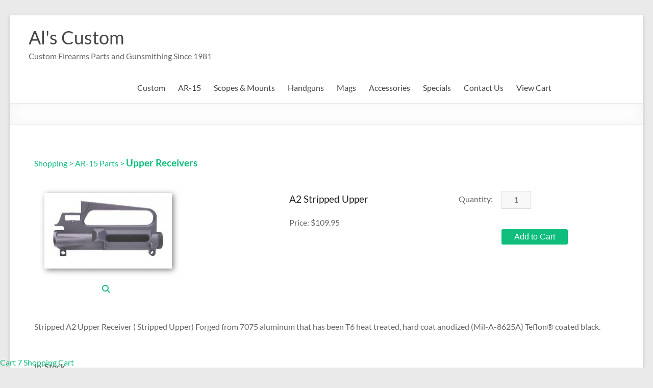

--- FILE ---
content_type: text/html; charset=utf-8
request_url: https://www.alscustom.com/item/A2-Stripped-Upper-50353
body_size: 53235
content:
<!DOCTYPE html>
<!--[if IE 7]>
<html class="ie ie7" lang="en-US">
<![endif]-->
<!--[if IE 8]>
<html class="ie ie8" lang="en-US">
<![endif]-->
<!--[if !(IE 7) & !(IE 8)]><!-->
<html lang="en-US">
<!--<![endif]-->

<head><link rel="stylesheet" href="css/styles.css" type="text/css" />
<meta http-equiv="Content-Type" content="text/html; charset=utf-8"/>
	<meta charset="UTF-8" />
	<meta name="viewport" content="width=device-width, initial-scale=1">
	<link rel="profile" href="http://gmpg.org/xfn/11" />
	<meta name='robots' content='index, follow, max-image-preview:large, max-snippet:-1, max-video-preview:-1' />

	<!-- This site is optimized with the Yoast SEO plugin v26.7 - https://yoast.com/wordpress/plugins/seo/ -->
	<title>A2 Stripped Upper , Al&#039;s Custom Shop - Al&#039;s Custom</title>

<link rel="stylesheet" href="https://cdnjs.cloudflare.com/ajax/libs/font-awesome/4.7.0/css/font-awesome.min.css"> 
<meta property="og:image" content="https://www.alscustom.com/shop/images/49834.jpg" />
<meta name="twitter:image" content="https://www.alscustom.com/shop/images/49834.jpg" />
<meta property="og:site_name" content="Al's Custom Inc." />
<meta property="og:price:currency" content="USD" />
<meta property="og:price:standard_amount" content="0.00" />
<meta property="og:price:amount" content="109.95" />
<meta property="og:availability" content="instock" />  
<style type="text/css">.clsThumbs{ padding-right:2px;}.td_popup_image_close{background: black;color: white;}#MainTable-cart7 td, #table-heading-cart7 td, #MainTable td, #start-header-table-cart7 td, .tblcategoriesmenu td {border:0px} #content {padding:0px !important}</style>   
<meta name="viewport" content="width=device-width, initial-scale=1"><style>#id-ddCats{width: 200px;}</style>
<style>.item_dropdown_options{width: 9.5em;}</style> <style>
				.large-image-popup{max-width:none!important;vertical-align:top!important}@media screen and (max-width:799px){.imagecontainerTds{float:left}}.minus{min-height:16px;box-sizing: content-box !important; border-radius: 20px !important;width:34px;height:21px;padding:4px 12px 7px 8px;display:inline-block;vertical-align:middle;text-align:left;margin-right:-40px;cursor:pointer}.plus{min-height:16px;box-sizing: content-box !important;border-radius: 20px !important;border-top-left-radius:0px !important; border-bottom-left-radius: 0px !important;height:21px;padding:4px 6px 7px 6px;display:inline-block;vertical-align:middle;text-align:right;margin-left:-7px;cursor:pointer}#cart7-item-quantity{text-align:center;border:1px solid #ddd;border-radius:0;display:inline-block;vertical-align:middle;min-height:24px;}
				</style>
				<script>function increaseValue(){var e=parseInt(document.getElementById('cart7-item-quantity').value,10);e=isNaN(e)?0:e,e++,document.getElementById('cart7-item-quantity').value=e}function decreaseValue(){var e=parseInt(document.getElementById('cart7-item-quantity').value,10);(e=isNaN(e)?0:e)<1&&(e=1),e--,document.getElementById('cart7-item-quantity').value=e}</script> 
	<link rel="canonical" href="https://www.alscustom.com/item/A2-Stripped-Upper-50353" />
	<meta property="og:locale" content="en_US" />
	<meta property="og:type" content="article" />
	<meta property="og:title" content="A2 Stripped Upper , Al&#039;s Custom Shop - Al&#039;s Custom" />
	<meta property="og:description" content="Stripped A2 Upper Receiver ( Stripped Upper) Forged from 7075 aluminum that has been T6 heat treated, hard coat anodized (Mil A 8625A) Teflon&reg; " />
	<meta property="og:url" content="https://www.alscustom.com/item/A2-Stripped-Upper-50353" />
	<meta property="og:site_name" content="Al&#039;s Custom" />
	<meta property="article:modified_time" content="2024-03-20T03:06:43+00:00" />
	<meta name="twitter:card" content="summary_large_image" />
	<meta name="twitter:label1" content="Est. reading time" />
	<meta name="twitter:data1" content="1 minute" />
	<script type="application/ld+json" class="yoast-schema-graph">{"@context":"https://schema.org","@graph":[{"@type":"WebPage","@id":"https://www.alscustom.com/als-custom-shop/","url":"https://www.alscustom.com/als-custom-shop/","name":"Al's Custom Shop - Al&#039;s Custom","isPartOf":{"@id":"https://www.alscustom.com/#website"},"datePublished":"2020-07-17T23:43:41+00:00","dateModified":"2024-03-20T03:06:43+00:00","breadcrumb":{"@id":"https://www.alscustom.com/als-custom-shop/#breadcrumb"},"inLanguage":"en-US","potentialAction":[{"@type":"ReadAction","target":["https://www.alscustom.com/als-custom-shop/"]}]},{"@type":"BreadcrumbList","@id":"https://www.alscustom.com/als-custom-shop/#breadcrumb","itemListElement":[{"@type":"ListItem","position":1,"name":"Home","item":"https://www.alscustom.com/"},{"@type":"ListItem","position":2,"name":"Al&#8217;s Custom Shop"}]},{"@type":"WebSite","@id":"https://www.alscustom.com/#website","url":"https://www.alscustom.com/","name":"Al&#039;s Custom","description":"Custom Firearms Parts and Gunsmithing Since 1981","potentialAction":[{"@type":"SearchAction","target":{"@type":"EntryPoint","urlTemplate":"https://www.alscustom.com/?s={search_term_string}"},"query-input":{"@type":"PropertyValueSpecification","valueRequired":true,"valueName":"search_term_string"}}],"inLanguage":"en-US"}]}</script>
	<!-- / Yoast SEO plugin. -->


<link rel="alternate" type="application/rss+xml" title="Al&#039;s Custom &raquo; Feed" href="https://www.alscustom.com/feed/" />
<link rel="alternate" type="application/rss+xml" title="Al&#039;s Custom &raquo; Comments Feed" href="https://www.alscustom.com/comments/feed/" />
<link rel="alternate" title="oEmbed (JSON)" type="application/json+oembed" href="https://www.alscustom.com/wp-json/oembed/1.0/embed?url=https%3A%2F%2Fwww.alscustom.com%2Fals-custom-shop%2F" />
<link rel="alternate" title="oEmbed (XML)" type="text/xml+oembed" href="https://www.alscustom.com/wp-json/oembed/1.0/embed?url=https%3A%2F%2Fwww.alscustom.com%2Fals-custom-shop%2F&#038;format=xml" />
<style id='wp-img-auto-sizes-contain-inline-css' type='text/css'>
img:is([sizes=auto i],[sizes^="auto," i]){contain-intrinsic-size:3000px 1500px}
/*# sourceURL=wp-img-auto-sizes-contain-inline-css */
</style>
<style id='wp-emoji-styles-inline-css' type='text/css'>

	img.wp-smiley, img.emoji {
		display: inline !important;
		border: none !important;
		box-shadow: none !important;
		height: 1em !important;
		width: 1em !important;
		margin: 0 0.07em !important;
		vertical-align: -0.1em !important;
		background: none !important;
		padding: 0 !important;
	}
/*# sourceURL=wp-emoji-styles-inline-css */
</style>
<style id='wp-block-library-inline-css' type='text/css'>
:root{--wp-block-synced-color:#7a00df;--wp-block-synced-color--rgb:122,0,223;--wp-bound-block-color:var(--wp-block-synced-color);--wp-editor-canvas-background:#ddd;--wp-admin-theme-color:#007cba;--wp-admin-theme-color--rgb:0,124,186;--wp-admin-theme-color-darker-10:#006ba1;--wp-admin-theme-color-darker-10--rgb:0,107,160.5;--wp-admin-theme-color-darker-20:#005a87;--wp-admin-theme-color-darker-20--rgb:0,90,135;--wp-admin-border-width-focus:2px}@media (min-resolution:192dpi){:root{--wp-admin-border-width-focus:1.5px}}.wp-element-button{cursor:pointer}:root .has-very-light-gray-background-color{background-color:#eee}:root .has-very-dark-gray-background-color{background-color:#313131}:root .has-very-light-gray-color{color:#eee}:root .has-very-dark-gray-color{color:#313131}:root .has-vivid-green-cyan-to-vivid-cyan-blue-gradient-background{background:linear-gradient(135deg,#00d084,#0693e3)}:root .has-purple-crush-gradient-background{background:linear-gradient(135deg,#34e2e4,#4721fb 50%,#ab1dfe)}:root .has-hazy-dawn-gradient-background{background:linear-gradient(135deg,#faaca8,#dad0ec)}:root .has-subdued-olive-gradient-background{background:linear-gradient(135deg,#fafae1,#67a671)}:root .has-atomic-cream-gradient-background{background:linear-gradient(135deg,#fdd79a,#004a59)}:root .has-nightshade-gradient-background{background:linear-gradient(135deg,#330968,#31cdcf)}:root .has-midnight-gradient-background{background:linear-gradient(135deg,#020381,#2874fc)}:root{--wp--preset--font-size--normal:16px;--wp--preset--font-size--huge:42px}.has-regular-font-size{font-size:1em}.has-larger-font-size{font-size:2.625em}.has-normal-font-size{font-size:var(--wp--preset--font-size--normal)}.has-huge-font-size{font-size:var(--wp--preset--font-size--huge)}.has-text-align-center{text-align:center}.has-text-align-left{text-align:left}.has-text-align-right{text-align:right}.has-fit-text{white-space:nowrap!important}#end-resizable-editor-section{display:none}.aligncenter{clear:both}.items-justified-left{justify-content:flex-start}.items-justified-center{justify-content:center}.items-justified-right{justify-content:flex-end}.items-justified-space-between{justify-content:space-between}.screen-reader-text{border:0;clip-path:inset(50%);height:1px;margin:-1px;overflow:hidden;padding:0;position:absolute;width:1px;word-wrap:normal!important}.screen-reader-text:focus{background-color:#ddd;clip-path:none;color:#444;display:block;font-size:1em;height:auto;left:5px;line-height:normal;padding:15px 23px 14px;text-decoration:none;top:5px;width:auto;z-index:100000}html :where(.has-border-color){border-style:solid}html :where([style*=border-top-color]){border-top-style:solid}html :where([style*=border-right-color]){border-right-style:solid}html :where([style*=border-bottom-color]){border-bottom-style:solid}html :where([style*=border-left-color]){border-left-style:solid}html :where([style*=border-width]){border-style:solid}html :where([style*=border-top-width]){border-top-style:solid}html :where([style*=border-right-width]){border-right-style:solid}html :where([style*=border-bottom-width]){border-bottom-style:solid}html :where([style*=border-left-width]){border-left-style:solid}html :where(img[class*=wp-image-]){height:auto;max-width:100%}:where(figure){margin:0 0 1em}html :where(.is-position-sticky){--wp-admin--admin-bar--position-offset:var(--wp-admin--admin-bar--height,0px)}@media screen and (max-width:600px){html :where(.is-position-sticky){--wp-admin--admin-bar--position-offset:0px}}

/*# sourceURL=wp-block-library-inline-css */
</style><style id='global-styles-inline-css' type='text/css'>
:root{--wp--preset--aspect-ratio--square: 1;--wp--preset--aspect-ratio--4-3: 4/3;--wp--preset--aspect-ratio--3-4: 3/4;--wp--preset--aspect-ratio--3-2: 3/2;--wp--preset--aspect-ratio--2-3: 2/3;--wp--preset--aspect-ratio--16-9: 16/9;--wp--preset--aspect-ratio--9-16: 9/16;--wp--preset--color--black: #000000;--wp--preset--color--cyan-bluish-gray: #abb8c3;--wp--preset--color--white: #ffffff;--wp--preset--color--pale-pink: #f78da7;--wp--preset--color--vivid-red: #cf2e2e;--wp--preset--color--luminous-vivid-orange: #ff6900;--wp--preset--color--luminous-vivid-amber: #fcb900;--wp--preset--color--light-green-cyan: #7bdcb5;--wp--preset--color--vivid-green-cyan: #00d084;--wp--preset--color--pale-cyan-blue: #8ed1fc;--wp--preset--color--vivid-cyan-blue: #0693e3;--wp--preset--color--vivid-purple: #9b51e0;--wp--preset--gradient--vivid-cyan-blue-to-vivid-purple: linear-gradient(135deg,rgb(6,147,227) 0%,rgb(155,81,224) 100%);--wp--preset--gradient--light-green-cyan-to-vivid-green-cyan: linear-gradient(135deg,rgb(122,220,180) 0%,rgb(0,208,130) 100%);--wp--preset--gradient--luminous-vivid-amber-to-luminous-vivid-orange: linear-gradient(135deg,rgb(252,185,0) 0%,rgb(255,105,0) 100%);--wp--preset--gradient--luminous-vivid-orange-to-vivid-red: linear-gradient(135deg,rgb(255,105,0) 0%,rgb(207,46,46) 100%);--wp--preset--gradient--very-light-gray-to-cyan-bluish-gray: linear-gradient(135deg,rgb(238,238,238) 0%,rgb(169,184,195) 100%);--wp--preset--gradient--cool-to-warm-spectrum: linear-gradient(135deg,rgb(74,234,220) 0%,rgb(151,120,209) 20%,rgb(207,42,186) 40%,rgb(238,44,130) 60%,rgb(251,105,98) 80%,rgb(254,248,76) 100%);--wp--preset--gradient--blush-light-purple: linear-gradient(135deg,rgb(255,206,236) 0%,rgb(152,150,240) 100%);--wp--preset--gradient--blush-bordeaux: linear-gradient(135deg,rgb(254,205,165) 0%,rgb(254,45,45) 50%,rgb(107,0,62) 100%);--wp--preset--gradient--luminous-dusk: linear-gradient(135deg,rgb(255,203,112) 0%,rgb(199,81,192) 50%,rgb(65,88,208) 100%);--wp--preset--gradient--pale-ocean: linear-gradient(135deg,rgb(255,245,203) 0%,rgb(182,227,212) 50%,rgb(51,167,181) 100%);--wp--preset--gradient--electric-grass: linear-gradient(135deg,rgb(202,248,128) 0%,rgb(113,206,126) 100%);--wp--preset--gradient--midnight: linear-gradient(135deg,rgb(2,3,129) 0%,rgb(40,116,252) 100%);--wp--preset--font-size--small: 13px;--wp--preset--font-size--medium: 20px;--wp--preset--font-size--large: 36px;--wp--preset--font-size--x-large: 42px;--wp--preset--spacing--20: 0.44rem;--wp--preset--spacing--30: 0.67rem;--wp--preset--spacing--40: 1rem;--wp--preset--spacing--50: 1.5rem;--wp--preset--spacing--60: 2.25rem;--wp--preset--spacing--70: 3.38rem;--wp--preset--spacing--80: 5.06rem;--wp--preset--shadow--natural: 6px 6px 9px rgba(0, 0, 0, 0.2);--wp--preset--shadow--deep: 12px 12px 50px rgba(0, 0, 0, 0.4);--wp--preset--shadow--sharp: 6px 6px 0px rgba(0, 0, 0, 0.2);--wp--preset--shadow--outlined: 6px 6px 0px -3px rgb(255, 255, 255), 6px 6px rgb(0, 0, 0);--wp--preset--shadow--crisp: 6px 6px 0px rgb(0, 0, 0);}:root { --wp--style--global--content-size: 760px;--wp--style--global--wide-size: 1160px; }:where(body) { margin: 0; }.wp-site-blocks > .alignleft { float: left; margin-right: 2em; }.wp-site-blocks > .alignright { float: right; margin-left: 2em; }.wp-site-blocks > .aligncenter { justify-content: center; margin-left: auto; margin-right: auto; }:where(.wp-site-blocks) > * { margin-block-start: 24px; margin-block-end: 0; }:where(.wp-site-blocks) > :first-child { margin-block-start: 0; }:where(.wp-site-blocks) > :last-child { margin-block-end: 0; }:root { --wp--style--block-gap: 24px; }:root :where(.is-layout-flow) > :first-child{margin-block-start: 0;}:root :where(.is-layout-flow) > :last-child{margin-block-end: 0;}:root :where(.is-layout-flow) > *{margin-block-start: 24px;margin-block-end: 0;}:root :where(.is-layout-constrained) > :first-child{margin-block-start: 0;}:root :where(.is-layout-constrained) > :last-child{margin-block-end: 0;}:root :where(.is-layout-constrained) > *{margin-block-start: 24px;margin-block-end: 0;}:root :where(.is-layout-flex){gap: 24px;}:root :where(.is-layout-grid){gap: 24px;}.is-layout-flow > .alignleft{float: left;margin-inline-start: 0;margin-inline-end: 2em;}.is-layout-flow > .alignright{float: right;margin-inline-start: 2em;margin-inline-end: 0;}.is-layout-flow > .aligncenter{margin-left: auto !important;margin-right: auto !important;}.is-layout-constrained > .alignleft{float: left;margin-inline-start: 0;margin-inline-end: 2em;}.is-layout-constrained > .alignright{float: right;margin-inline-start: 2em;margin-inline-end: 0;}.is-layout-constrained > .aligncenter{margin-left: auto !important;margin-right: auto !important;}.is-layout-constrained > :where(:not(.alignleft):not(.alignright):not(.alignfull)){max-width: var(--wp--style--global--content-size);margin-left: auto !important;margin-right: auto !important;}.is-layout-constrained > .alignwide{max-width: var(--wp--style--global--wide-size);}body .is-layout-flex{display: flex;}.is-layout-flex{flex-wrap: wrap;align-items: center;}.is-layout-flex > :is(*, div){margin: 0;}body .is-layout-grid{display: grid;}.is-layout-grid > :is(*, div){margin: 0;}body{padding-top: 0px;padding-right: 0px;padding-bottom: 0px;padding-left: 0px;}a:where(:not(.wp-element-button)){text-decoration: underline;}:root :where(.wp-element-button, .wp-block-button__link){background-color: #32373c;border-width: 0;color: #fff;font-family: inherit;font-size: inherit;font-style: inherit;font-weight: inherit;letter-spacing: inherit;line-height: inherit;padding-top: calc(0.667em + 2px);padding-right: calc(1.333em + 2px);padding-bottom: calc(0.667em + 2px);padding-left: calc(1.333em + 2px);text-decoration: none;text-transform: inherit;}.has-black-color{color: var(--wp--preset--color--black) !important;}.has-cyan-bluish-gray-color{color: var(--wp--preset--color--cyan-bluish-gray) !important;}.has-white-color{color: var(--wp--preset--color--white) !important;}.has-pale-pink-color{color: var(--wp--preset--color--pale-pink) !important;}.has-vivid-red-color{color: var(--wp--preset--color--vivid-red) !important;}.has-luminous-vivid-orange-color{color: var(--wp--preset--color--luminous-vivid-orange) !important;}.has-luminous-vivid-amber-color{color: var(--wp--preset--color--luminous-vivid-amber) !important;}.has-light-green-cyan-color{color: var(--wp--preset--color--light-green-cyan) !important;}.has-vivid-green-cyan-color{color: var(--wp--preset--color--vivid-green-cyan) !important;}.has-pale-cyan-blue-color{color: var(--wp--preset--color--pale-cyan-blue) !important;}.has-vivid-cyan-blue-color{color: var(--wp--preset--color--vivid-cyan-blue) !important;}.has-vivid-purple-color{color: var(--wp--preset--color--vivid-purple) !important;}.has-black-background-color{background-color: var(--wp--preset--color--black) !important;}.has-cyan-bluish-gray-background-color{background-color: var(--wp--preset--color--cyan-bluish-gray) !important;}.has-white-background-color{background-color: var(--wp--preset--color--white) !important;}.has-pale-pink-background-color{background-color: var(--wp--preset--color--pale-pink) !important;}.has-vivid-red-background-color{background-color: var(--wp--preset--color--vivid-red) !important;}.has-luminous-vivid-orange-background-color{background-color: var(--wp--preset--color--luminous-vivid-orange) !important;}.has-luminous-vivid-amber-background-color{background-color: var(--wp--preset--color--luminous-vivid-amber) !important;}.has-light-green-cyan-background-color{background-color: var(--wp--preset--color--light-green-cyan) !important;}.has-vivid-green-cyan-background-color{background-color: var(--wp--preset--color--vivid-green-cyan) !important;}.has-pale-cyan-blue-background-color{background-color: var(--wp--preset--color--pale-cyan-blue) !important;}.has-vivid-cyan-blue-background-color{background-color: var(--wp--preset--color--vivid-cyan-blue) !important;}.has-vivid-purple-background-color{background-color: var(--wp--preset--color--vivid-purple) !important;}.has-black-border-color{border-color: var(--wp--preset--color--black) !important;}.has-cyan-bluish-gray-border-color{border-color: var(--wp--preset--color--cyan-bluish-gray) !important;}.has-white-border-color{border-color: var(--wp--preset--color--white) !important;}.has-pale-pink-border-color{border-color: var(--wp--preset--color--pale-pink) !important;}.has-vivid-red-border-color{border-color: var(--wp--preset--color--vivid-red) !important;}.has-luminous-vivid-orange-border-color{border-color: var(--wp--preset--color--luminous-vivid-orange) !important;}.has-luminous-vivid-amber-border-color{border-color: var(--wp--preset--color--luminous-vivid-amber) !important;}.has-light-green-cyan-border-color{border-color: var(--wp--preset--color--light-green-cyan) !important;}.has-vivid-green-cyan-border-color{border-color: var(--wp--preset--color--vivid-green-cyan) !important;}.has-pale-cyan-blue-border-color{border-color: var(--wp--preset--color--pale-cyan-blue) !important;}.has-vivid-cyan-blue-border-color{border-color: var(--wp--preset--color--vivid-cyan-blue) !important;}.has-vivid-purple-border-color{border-color: var(--wp--preset--color--vivid-purple) !important;}.has-vivid-cyan-blue-to-vivid-purple-gradient-background{background: var(--wp--preset--gradient--vivid-cyan-blue-to-vivid-purple) !important;}.has-light-green-cyan-to-vivid-green-cyan-gradient-background{background: var(--wp--preset--gradient--light-green-cyan-to-vivid-green-cyan) !important;}.has-luminous-vivid-amber-to-luminous-vivid-orange-gradient-background{background: var(--wp--preset--gradient--luminous-vivid-amber-to-luminous-vivid-orange) !important;}.has-luminous-vivid-orange-to-vivid-red-gradient-background{background: var(--wp--preset--gradient--luminous-vivid-orange-to-vivid-red) !important;}.has-very-light-gray-to-cyan-bluish-gray-gradient-background{background: var(--wp--preset--gradient--very-light-gray-to-cyan-bluish-gray) !important;}.has-cool-to-warm-spectrum-gradient-background{background: var(--wp--preset--gradient--cool-to-warm-spectrum) !important;}.has-blush-light-purple-gradient-background{background: var(--wp--preset--gradient--blush-light-purple) !important;}.has-blush-bordeaux-gradient-background{background: var(--wp--preset--gradient--blush-bordeaux) !important;}.has-luminous-dusk-gradient-background{background: var(--wp--preset--gradient--luminous-dusk) !important;}.has-pale-ocean-gradient-background{background: var(--wp--preset--gradient--pale-ocean) !important;}.has-electric-grass-gradient-background{background: var(--wp--preset--gradient--electric-grass) !important;}.has-midnight-gradient-background{background: var(--wp--preset--gradient--midnight) !important;}.has-small-font-size{font-size: var(--wp--preset--font-size--small) !important;}.has-medium-font-size{font-size: var(--wp--preset--font-size--medium) !important;}.has-large-font-size{font-size: var(--wp--preset--font-size--large) !important;}.has-x-large-font-size{font-size: var(--wp--preset--font-size--x-large) !important;}
/*# sourceURL=global-styles-inline-css */
</style>

<link rel='stylesheet' id='font-awesome-4-css' href='https://www.alscustom.com/wp-content/themes/spacious/font-awesome/library/font-awesome/css/v4-shims.min.css?ver=4.7.0' type='text/css' media='all' />
<link rel='stylesheet' id='font-awesome-all-css' href='https://www.alscustom.com/wp-content/themes/spacious/font-awesome/library/font-awesome/css/all.min.css?ver=6.7.2' type='text/css' media='all' />
<link rel='stylesheet' id='font-awesome-solid-css' href='https://www.alscustom.com/wp-content/themes/spacious/font-awesome/library/font-awesome/css/solid.min.css?ver=6.7.2' type='text/css' media='all' />
<link rel='stylesheet' id='font-awesome-regular-css' href='https://www.alscustom.com/wp-content/themes/spacious/font-awesome/library/font-awesome/css/regular.min.css?ver=6.7.2' type='text/css' media='all' />
<link rel='stylesheet' id='font-awesome-brands-css' href='https://www.alscustom.com/wp-content/themes/spacious/font-awesome/library/font-awesome/css/brands.min.css?ver=6.7.2' type='text/css' media='all' />
<link rel='stylesheet' id='spacious_style-css' href='https://www.alscustom.com/wp-content/themes/spacious/style.css?ver=6.9' type='text/css' media='all' />
<link rel='stylesheet' id='spacious-genericons-css' href='https://www.alscustom.com/wp-content/themes/spacious/genericons/genericons.css?ver=3.3.1' type='text/css' media='all' />
<link rel='stylesheet' id='spacious-font-awesome-css' href='https://www.alscustom.com/wp-content/themes/spacious/font-awesome/css/font-awesome.min.css?ver=4.7.1' type='text/css' media='all' />
<link rel='stylesheet' id='wp-block-paragraph-css' href='https://www.alscustom.com/wp-includes/blocks/paragraph/style.min.css?ver=6.9' type='text/css' media='all' />
<script type="text/javascript" src="https://www.alscustom.com/wp-includes/js/jquery/jquery.min.js?ver=3.7.1" id="jquery-core-js"></script>
<script type="text/javascript" src="https://www.alscustom.com/wp-includes/js/jquery/jquery-migrate.min.js?ver=3.4.1" id="jquery-migrate-js"></script>
<script type="text/javascript" src="https://www.alscustom.com/wp-content/themes/spacious/js/spacious-custom.js?ver=6.9" id="spacious-custom-js"></script>
<link rel="https://api.w.org/" href="https://www.alscustom.com/wp-json/" /><link rel="alternate" title="JSON" type="application/json" href="https://www.alscustom.com/wp-json/wp/v2/pages/915" /><link rel="EditURI" type="application/rsd+xml" title="RSD" href="https://www.alscustom.com/xmlrpc.php?rsd" />
<meta name="generator" content="WordPress 6.9" />
<link rel="shortlink" href="https://www.alscustom.com/item/A2-Stripped-Upper-50353" />
</head>

<body class="wp-singular page-template page-template-page-templates page-template-page-builder page-template-page-templatespage-builder-php page page-id-915 wp-embed-responsive wp-theme-spacious  narrow-1218">


<div id="page" class="hfeed site">
	<a class="skip-link screen-reader-text" href="#main">Skip to content</a>

	
	
	<header id="masthead" class="site-header clearfix spacious-header-display-one">

		
		
		<div id="header-text-nav-container" class="">

			<div class="inner-wrap" id="spacious-header-display-one">

				<div id="header-text-nav-wrap" class="clearfix">
					<div id="header-left-section">
						
						<div id="header-text" class="">
															<h3 id="site-title">
									<a href="https://www.alscustom.com/"
									   title="Al&#039;s Custom"
									   rel="home">Al&#039;s Custom</a>
								</h3>
														<p id="site-description">Custom Firearms Parts and Gunsmithing Since 1981</p>
							<!-- #site-description -->
						</div><!-- #header-text -->

					</div><!-- #header-left-section -->
					<div id="header-right-section">
						
													<div class="header-action">
															</div>
						
						
		<nav id="site-navigation" class="main-navigation clearfix   " role="navigation">
			<p class="menu-toggle">
				<span class="screen-reader-text">Menu</span>
			</p>
			<div class="menu-primary-container"><ul id="menu-products-services" class="menu"><li id="menu-item-250" class="menu-item menu-item-type-custom menu-item-object-custom menu-item-has-children menu-item-250"><a href="https://www.alscustom.com/category/Als-Custom-Products-80">Custom</a>
<ul class="sub-menu">
	<li id="menu-item-251" class="menu-item menu-item-type-custom menu-item-object-custom menu-item-251"><a href="https://www.alscustom.com/category/Als-AR-Parts-126">Al&#8217;s AR Parts</a></li>
	<li id="menu-item-252" class="menu-item menu-item-type-custom menu-item-object-custom menu-item-252"><a href="https://www.alscustom.com/category/Als-Shotgun-Parts-81">Al&#8217;s Shotgun Parts</a></li>
	<li id="menu-item-253" class="menu-item menu-item-type-custom menu-item-object-custom menu-item-253"><a href="https://www.alscustom.com/category/Gunsmithing-Tools-82">Gunsmithing Tools</a></li>
</ul>
</li>
<li id="menu-item-254" class="menu-item menu-item-type-custom menu-item-object-custom menu-item-has-children menu-item-254"><a href="https://www.alscustom.com/category/AR-15-Parts-83">AR-15</a>
<ul class="sub-menu">
	<li id="menu-item-255" class="menu-item menu-item-type-custom menu-item-object-custom menu-item-255"><a href="https://www.alscustom.com/category/223-Barrels-84">223 Barrels</a></li>
	<li id="menu-item-256" class="menu-item menu-item-type-custom menu-item-object-custom menu-item-256"><a href="https://www.alscustom.com/category/Barrel-Parts-85">Barrel Parts</a></li>
	<li id="menu-item-257" class="menu-item menu-item-type-custom menu-item-object-custom menu-item-257"><a href="https://www.alscustom.com/category/Blaster-Packs-part-kits-mounts-86">Blaster Packs (part kits/mounts)</a></li>
	<li id="menu-item-258" class="menu-item menu-item-type-custom menu-item-object-custom menu-item-258"><a href="https://www.alscustom.com/category/Bolt-Carriers-Components-87">Bolt Carriers &#038; Components</a></li>
	<li id="menu-item-259" class="menu-item menu-item-type-custom menu-item-object-custom menu-item-259"><a href="https://www.alscustom.com/category/Bolts-Extractors-88">Bolts / Extractors</a></li>
	<li id="menu-item-260" class="menu-item menu-item-type-custom menu-item-object-custom menu-item-260"><a href="https://www.alscustom.com/category/Buttstocks-89">Buttstocks</a></li>
	<li id="menu-item-261" class="menu-item menu-item-type-custom menu-item-object-custom menu-item-261"><a href="https://www.alscustom.com/category/Charge-Handles-128">Charge Handles</a></li>
	<li id="menu-item-262" class="menu-item menu-item-type-custom menu-item-object-custom menu-item-262"><a href="https://www.alscustom.com/category/Cheek-Pieces--Brass-Catchers-90">Cheek Pieces &#038; Brass Catchers</a></li>
	<li id="menu-item-263" class="menu-item menu-item-type-custom menu-item-object-custom menu-item-263"><a href="https://www.alscustom.com/category/Forward-Assist-129">Forward Assist</a></li>
	<li id="menu-item-264" class="menu-item menu-item-type-custom menu-item-object-custom menu-item-264"><a href="https://www.alscustom.com/category/Grips-and-Pins-91">Grips and Pins</a></li>
	<li id="menu-item-265" class="menu-item menu-item-type-custom menu-item-object-custom menu-item-265"><a href="https://www.alscustom.com/category/Gunsmithing-Tools-82">Gunsmithing Tools</a></li>
	<li id="menu-item-266" class="menu-item menu-item-type-custom menu-item-object-custom menu-item-266"><a href="https://www.alscustom.com/category/Handguards-92">Handguards</a></li>
	<li id="menu-item-267" class="menu-item menu-item-type-custom menu-item-object-custom menu-item-267"><a href="https://www.alscustom.com/category/Triggers-127">Triggers</a></li>
	<li id="menu-item-268" class="menu-item menu-item-type-custom menu-item-object-custom menu-item-268"><a href="https://www.alscustom.com/category/Lower-Receiver-and-Lower-Assemblies-93">Lower Receiver &#038; Assemblies</a></li>
	<li id="menu-item-269" class="menu-item menu-item-type-custom menu-item-object-custom menu-item-269"><a href="https://www.alscustom.com/category/Lower-Receiver-Parts-94">Lower Receiver Parts</a></li>
	<li id="menu-item-270" class="menu-item menu-item-type-custom menu-item-object-custom menu-item-270"><a href="https://www.alscustom.com/category/Barrel-Assemblies-95">Barrel Assemblies</a></li>
	<li id="menu-item-271" class="menu-item menu-item-type-custom menu-item-object-custom menu-item-271"><a href="https://www.alscustom.com/category/Tactical-Sights-Gas-Blocks-Sight-Tools-96">Tactical Sights, Sight Tools, etc.</a></li>
	<li id="menu-item-272" class="menu-item menu-item-type-custom menu-item-object-custom menu-item-272"><a href="https://www.alscustom.com/category/Upper-Receivers-97">Upper Receivers</a></li>
	<li id="menu-item-273" class="menu-item menu-item-type-custom menu-item-object-custom menu-item-273"><a href="https://www.alscustom.com/category/Upper-Receiver-Parts-130">Upper Receiver Parts</a></li>
</ul>
</li>
<li id="menu-item-274" class="menu-item menu-item-type-custom menu-item-object-custom menu-item-has-children menu-item-274"><a href="https://www.alscustom.com/category/Scope-and-Mounts-113">Scopes &#038; Mounts</a>
<ul class="sub-menu">
	<li id="menu-item-275" class="menu-item menu-item-type-custom menu-item-object-custom menu-item-275"><a href="https://www.alscustom.com/category/Aimpoint-Scopes-114">Aimpoint Scopes</a></li>
	<li id="menu-item-276" class="menu-item menu-item-type-custom menu-item-object-custom menu-item-276"><a href="https://www.alscustom.com/category/Aimpoint-Mounts-Rings-115">Aimpoint Mounts &#038; Rings</a></li>
	<li id="menu-item-890" class="menu-item menu-item-type-custom menu-item-object-custom menu-item-890"><a href="https://www.alscustom.com/category/Primary-Arms-Scopes-136">Primary Arms Scopes</a></li>
	<li id="menu-item-278" class="menu-item menu-item-type-custom menu-item-object-custom menu-item-278"><a href="https://www.alscustom.com/category/Tactical-Mounts-Rings-117">Tactical Mounts &#038; Rings</a></li>
	<li id="menu-item-279" class="menu-item menu-item-type-custom menu-item-object-custom menu-item-279"><a href="https://www.alscustom.com/category/Weaver-Style-Mounts-Handguns-120">Weaver Style Mounts &#8211; Handguns</a></li>
	<li id="menu-item-280" class="menu-item menu-item-type-custom menu-item-object-custom menu-item-280"><a href="https://www.alscustom.com/category/Weaver-Style-Mounts-Rifles-121">Weaver Style Mounts &#8211; Rifles</a></li>
</ul>
</li>
<li id="menu-item-283" class="menu-item menu-item-type-custom menu-item-object-custom menu-item-has-children menu-item-283"><a href="http://www.alscustom.com/category/Handgun-Parts-98">Handguns</a>
<ul class="sub-menu">
	<li id="menu-item-284" class="menu-item menu-item-type-custom menu-item-object-custom menu-item-284"><a href="https://www.alscustom.com/category/Wolff%20Springs-99">Wolff Springs</a></li>
	<li id="menu-item-285" class="menu-item menu-item-type-custom menu-item-object-custom menu-item-285"><a href="https://www.alscustom.com/category/Miculek-Grips-100">Miculek Grips</a></li>
	<li id="menu-item-287" class="menu-item menu-item-type-custom menu-item-object-custom menu-item-287"><a href="https://www.alscustom.com/category/Moon-Clips-102">Moon Clips</a></li>
	<li id="menu-item-288" class="menu-item menu-item-type-custom menu-item-object-custom menu-item-288"><a href="https://www.alscustom.com/category/Moon-Clip-Holders-103">Moon Clip Holders</a></li>
	<li id="menu-item-289" class="menu-item menu-item-type-custom menu-item-object-custom menu-item-289"><a href="https://www.alscustom.com/category/Pistol-Mag-Pouches-104">Pistol Mag Pouches</a></li>
</ul>
</li>
<li id="menu-item-290" class="menu-item menu-item-type-custom menu-item-object-custom menu-item-has-children menu-item-290"><a href="https://www.alscustom.com/category/Magazines-105">Mags</a>
<ul class="sub-menu">
	<li id="menu-item-291" class="menu-item menu-item-type-custom menu-item-object-custom menu-item-291"><a href="https://www.alscustom.com/category/AR-15-Magazines-106">AR-15 Magazines</a></li>
	<li id="menu-item-292" class="menu-item menu-item-type-custom menu-item-object-custom menu-item-292"><a href="https://www.alscustom.com/category/AR-15-Mag-Components-107">AR-15 Mag Components</a></li>
	<li id="menu-item-293" class="menu-item menu-item-type-custom menu-item-object-custom menu-item-293"><a href="https://www.alscustom.com/category/Magazine-Holders-Pouches-108">Magazine Holders &#038; Pouches</a></li>
	<li id="menu-item-862" class="menu-item menu-item-type-custom menu-item-object-custom menu-item-862"><a href="https://www.alscustom.com/category/Beta-C-Mag-134">Beta C Mag</a></li>
</ul>
</li>
<li id="menu-item-296" class="menu-item menu-item-type-custom menu-item-object-custom menu-item-has-children menu-item-296"><a href="https://www.alscustom.com/category/Accessories-Misc-109">Accessories</a>
<ul class="sub-menu">
	<li id="menu-item-282" class="menu-item menu-item-type-custom menu-item-object-custom menu-item-282"><a href="https://www.alscustom.com/category/DPMS-A-15-119">DPMS A-15</a></li>
	<li id="menu-item-557" class="menu-item menu-item-type-custom menu-item-object-custom menu-item-557"><a href="https://www.alscustom.com/category/Cleaning-Kits-133">Cleaning Kits</a></li>
	<li id="menu-item-299" class="menu-item menu-item-type-custom menu-item-object-custom menu-item-299"><a href="https://www.alscustom.com/category/Shotgun-Shell-Carriers-110">Shotgun Shell Carriers</a></li>
	<li id="menu-item-297" class="menu-item menu-item-type-custom menu-item-object-custom menu-item-297"><a href="https://www.alscustom.com/category/Slings-125">Slings</a></li>
	<li id="menu-item-298" class="menu-item menu-item-type-custom menu-item-object-custom menu-item-298"><a href="https://www.alscustom.com/category/Bipods-123">Bipods</a></li>
</ul>
</li>
<li id="menu-item-300" class="menu-item menu-item-type-custom menu-item-object-custom menu-item-300"><a href="https://www.alscustom.com/category/Specials-122">Specials</a></li>
<li id="menu-item-813" class="menu-item menu-item-type-post_type menu-item-object-page menu-item-has-children menu-item-813"><a href="https://www.alscustom.com/aboutus/">Contact Us</a>
<ul class="sub-menu">
	<li id="menu-item-788" class="menu-item menu-item-type-post_type menu-item-object-page menu-item-has-children menu-item-788"><a href="https://www.alscustom.com/services/">Gunsmithing</a>
	<ul class="sub-menu">
		<li id="menu-item-787" class="menu-item menu-item-type-post_type menu-item-object-page menu-item-787"><a href="https://www.alscustom.com/kahrarms/">Kahr Arms</a></li>
		<li id="menu-item-785" class="menu-item menu-item-type-post_type menu-item-object-page menu-item-785"><a href="https://www.alscustom.com/shotguns/">Shotguns</a></li>
		<li id="menu-item-786" class="menu-item menu-item-type-post_type menu-item-object-page menu-item-786"><a href="https://www.alscustom.com/revolvers/">Revolver Work</a></li>
		<li id="menu-item-793" class="menu-item menu-item-type-post_type menu-item-object-page menu-item-793"><a href="https://www.alscustom.com/gunsmithing_1911/">1911</a></li>
	</ul>
</li>
</ul>
</li>
<li id="menu-item-784" class="menu-item menu-item-type-custom menu-item-object-custom menu-item-784"><a href="https://www.alscustom.com/shop/cart.php">View Cart</a></li>
</ul></div>		</nav>

		
					</div><!-- #header-right-section -->

				</div><!-- #header-text-nav-wrap -->
			</div><!-- .inner-wrap -->
					</div><!-- #header-text-nav-container -->

		
						<div class="header-post-title-container clearfix">
					<div class="inner-wrap">
						<div class="post-title-wrapper">
																								
																						</div>
											</div>
				</div>
					</header>
			<div id="main" class="clearfix">
		<div class="inner-wrap">


	<div id="primary">
		<div id="content" class="clearfix">
			
<p><table style="width:100%; border-collapse:collapse; border:0px; padding:0px; " id="start-header-table-cart7" class="start-header-table-cart7"><!-- start- --></table><!-- STOP HEADER -->
<script language="javascript" type="text/javascript" src="jquery/jquery.js"></script><br /><table style="width:100%; margin:auto; width:100%; border-collapse:collapse; border:0px; padding:0px;" class="tbl-main"><tr><td colspan='4' valign='top' align='left' class='td_breadcrumbs' height='25' style="border: 0px;"><ol style='display: inline;' itemscope itemtype="http://schema.org/BreadcrumbList"><li style='display: inline;' itemprop="itemListElement" itemscope itemtype="http://schema.org/ListItem"><a itemprop="item" href="https://www.alscustom.com/category/Shopping-1"><span itemprop="name">Shopping</span> > </a><meta itemprop="position" content="1" /></li><li style='display: inline;' itemprop="itemListElement" itemscope itemtype="http://schema.org/ListItem"><a itemprop="item" href="https://www.alscustom.com/category/AR-15-Parts-83"><span itemprop="name">AR-15 Parts</span> > </a><meta itemprop="position" content="2" /></li><li style='display: inline;' itemprop="itemListElement" itemscope itemtype="http://schema.org/ListItem"><a itemprop="item" href="https://www.alscustom.com/category/Upper-Receivers-97"><div class="breadcrumbs_categorylink" style="display:inline; font-weight:600; font-size:120%; "><span itemprop="name">Upper Receivers</span></div></a><meta itemprop="position" content="3" /></li><!-- Timestamp: 2026-01-17 05:46:06 , function: displayBreadcrumbsList , categories: Array
(
    [0] => Upper Receivers
)
 --></ol></td></tr><tr><td colspan=4 style="border: 0px;"></td></tr><tr style='border-collapse: collapse; border: 0px !important;'><td colspan='5' style="border: 0px;"></td></tr><tr style='border-collapse: collapse; border: 0px !important;'><td  style='vertical-align:top; border:0px; margin-right:1em;' class='imagecontainerTds'><table id="GalleryContainer" style="width: 100%; border-spacing: 0; border-collapse: collapse; border:0px; padding: 0px; padding-right:.4em;"><tr style='border-collapse: collapse; border: 0px !important;'><td class='3-column-details-below' style='text-align: left; vertical-align: top; border:0px; min-width: 100px; padding-right:1em;'><table style="display:initial; border-spacing: 0; border-collapse: collapse; border:0px; padding: 0px;"><tr style="border-collapse: collapse; border: 0px !important;"><td style="text-align:center; border: 0px; min-width: 150px;"><div id="PROD_lrgImg50353" style="position:absolute; z-index:100;background-color:white;"></div><a class="item-image-click-link" href="javascript:largeIMTop('https://www.alscustom.com/shop/images/49834.jpg','https://www.alscustom.com/shop/images/49834.jpg',0,'50353',0,'A2 Stripped Upper')"><img style='margin-top:0px !important; -webkit-filter: drop-shadow(3px 3px 6px grey); max-width: none; max-height: none;' class='item-image' src="https://www.alscustom.com/shop/images/49834_th.jpg" border='0' id='imageId50353'  title='A2 Stripped Upper' alt='A2 Stripped Upper' /></a></td></tr><tr style='border-collapse: collapse; border: 0px !important;'><td style='border:none;text-align:center;padding-right:18px;'><a class="item-image-click-link" href="javascript:largeIMTop('https://www.alscustom.com/shop/images/49834.jpg','https://www.alscustom.com/shop/images/49834.jpg',0,'50353',0,'A2 Stripped Upper')"><i class='fa fa-search'></i></a></td></tr></table></td><input type="hidden" id="imageValue50353" value="https://www.alscustom.com/shop/images/49834.jpg" /></td></table>            	           <td class="itemNameTD" style="border: 0px; vertical-align: top;">
            		  	    </td>

	   <td class="td_itemDescription" style="border: 0px;  vertical-align: top;">
	   	   <form method='post' action='https://www.alscustom.com/shop/cart.php' name='prodform50353' id='prodform50353'  enctype='multipart/form-data'>		  <table class="tbl-items" style="width: 100%; border-spacing: 0; border-collapse: collapse; border:0px; padding: 0px; ">
		  	<tbody style=" border-collapse: collapse; border:0px; ">
                
		<tr style='border-collapse: collapse; border: 0px !important;'><td style="border: 0px;" valign="top" class='itemNameTD'><input type='hidden' name='urlstamp' value='1768646766' /><h1 class="itemName" style="font-size: 120%;  margin-top:0px;">A2 Stripped Upper &nbsp;&nbsp;</h1><span class="salePrice">Price: </span><span class="salePriceValue"><span id='spanPriceHolder50353'>$109.95</span></span>&nbsp;<input type='hidden' name='hiddenAutoUpdatePrice' id='hiddenAutoUpdatePrice' value='109.95' /><input type='hidden' name='hiddenProdIdAllotted2Elements' id='hiddenProdIdAllotted2Elements' value='50353' /><div id="savePriceHolder"></div></td><td class='item_options' style="border: 0px;"><input type='hidden' name='prodopt1'   value='1940' /><table width="100%" border="0" cellspacing="0" cellpadding="0" class="table_item_options"><!-- Schema --><div style="border-collapse: collapse; border: 0px !important;" itemscope itemtype="http://schema.org/Product"><meta itemprop="brand" content="Al's Custom Inc." /><meta itemprop="name" content="A2 Stripped Upper" /><meta itemprop="description" content="&lt;p&gt;Stripped A2 Upper Receiver ( Stripped Upper) Forged from 7075 aluminum that has been T6 heat treated, hard coat anodized (Mil-A-8625A) Teflon&amp;reg; coated black.&lt;/p&gt;&lt;p&gt;&amp;nbsp;&lt;/p&gt;&lt;p&gt;&lt;strong&gt;&lt;font size=&quot;4&quot;&gt;In&amp;nbsp; Stock&amp;nbsp;&lt;/font&gt;&lt;/strong&gt;&lt;/p&gt;&lt;p&gt;&amp;nbsp;&lt;/p&gt;&lt;p&gt;&lt;font color=&quot;#ff0000&quot; face=&quot;arial, helvetica, sans-serif&quot; size=&quot;5&quot;&gt;&amp;nbsp;&lt;/font&gt;&lt;/p&gt;" /><meta itemprop="image" content="https://www.alscustom.com/shop/images/49834_th.jpg" /><meta itemprop="sku" content="UR-36" /><meta itemprop="mpn" content="UR-36" /><meta itemprop="productID" content="UR-36" /><div itemprop="hasMerchantReturnPolicy" itemscope itemtype="http://schema.org/MerchantReturnPolicy"><meta itemprop="returnPolicyCategory" content="Returnable" /><meta itemprop="returnFees" content="Buyer pays return shipping" /><meta itemprop="returnShippingFeesAmount" content="" /></div><div itemprop="shippingDetails" itemscope itemtype="http://schema.org/OfferShippingDetails"><div itemprop="deliveryTime" itemscope itemtype="http://schema.org/ShippingDeliveryTime"><meta itemprop="handlingTime" content="1-3" /><meta itemprop="transitTime" content="2-7" /></div><div itemprop="shippingRate" itemscope itemtype="http://schema.org/MonetaryAmount"><meta itemprop="price" content="0.00" /><meta itemprop="priceCurrency" content="USD" /><meta itemprop="shippingLabel" content="calculated_at_checkout" /></div><meta itemprop="transitTimeLabel" content="standard_shipping" /></div><meta itemprop="applicableCountry" content="US,CA,GB" /><div itemprop="offers" itemscope itemtype="http://schema.org/Offer"><meta itemprop="priceCurrency" content="USD"><meta itemprop="price" content="109.95" /><meta itemprop="priceValidUntil" content="2026-03-18" /><link itemprop="url" href="https://www.alscustom.com/item/A2-Stripped-Upper-50353"/><link itemprop="availability" href="http://schema.org/InStock" /></div></div>  
				  <tr style='border-collapse: collapse; border: 0px !important;'>																								<td class="td_itemQuantity_text td2" style="border: 0px; vertical-align: top; padding-right:7px; text-align: right;">
									  
				  				  				  				  <span class="itemQuantity" style="border: 0px; white-space: nowrap;  vertical-align: middle;">Quantity:</span>
				  					</td>
				  <td class="td_itemQuantity td_itemQuantity_field" style="padding-top:2px;border:0px;; text-align: left;">
				  				  				  						  <input type='text' size='4' maxlength='6' min="1" name='quantity' value='' class='item_quantity'  id="cart7-item-quantity" placeholder="1" style="max-width: 3em;padding:.28em;box-sizing: content-box !important; vertical-align: 0%">
					  				  					  </td></tr><tr style='border-collapse: collapse; border: 0px !important;'><td style="border: 0px;"></td><td class="td_button" style="padding-top:4px; border:0px;" valign="bottom"> 							  								  <input type='submit' style="max-width:15em;" name='submitact' value='Add to Cart' class='itemOptionButton' alt="Add to cart for A2 Stripped Upper" />
							  							  						  <input type='hidden' name='submitact' value='Add to Cart' />
						  					  					  <span  class="class_add_to_cart_button"></span>
					  <input type='hidden' name='shop' value='1' />
					  <input type='hidden' name='cart' value='3877114' />
					  <input type='hidden' name="item_with_price" value="N" />
                      <input type='hidden' name='urlstamp' value='1768646766' />
                      <input type='hidden' name='csrf_token' value=''>
					  
										<input type='hidden' name='cat' value='1' />
				  </td>
				  				  </tr>
				  				  				  </tbod></table></td></tr>		
		
        	
	   </tbody>
		</table>
        	
			</form>
		        </td>
        
		</tr>
    <tr style='border-collapse: collapse; border: 0px !important;'><td colspan="4" style="padding-top:10px;border:0px;">
    <span class="itemDescription"><p>Stripped A2 Upper Receiver ( Stripped Upper) Forged from 7075 aluminum that has been T6 heat treated, hard coat anodized (Mil-A-8625A) Teflon&reg; coated black.</p><p>&nbsp;</p><p><strong><font size="4">In&nbsp; Stock&nbsp;</font></strong></p><p>&nbsp;</p><p><font color="#ff0000" face="arial, helvetica, sans-serif" size="5">&nbsp;</font></p></span><br />    </td>
    </tr>
        <tr style='border-collapse: collapse; border: 0px !important;'>
        <td style="padding-top:30px; border-style: hidden;border:0px;" colspan="8" class="td-item-top">
          
    
        </td>
        </tr>
    </table>
<!-- START FOOTER --><!-- START CUSTOM FOOTER --></p>
        </div><!-- #content -->
    </div><!-- #primary -->



</div><!-- .inner-wrap -->
</div><!-- #main -->

<footer id="colophon" class="clearfix">
		<div class="footer-socket-wrapper clearfix">
		<div class="inner-wrap">
			<div class="footer-socket-area">
				<div class="copyright">Copyright &copy; 2026 <a href="https://www.alscustom.com/" title="Al&#039;s Custom" ><span>Al&#039;s Custom</span></a>. All rights reserved. Theme <a href="https://themegrill.com/themes/spacious" target="_blank" title="Spacious" rel="nofollow"><span>Spacious</span></a> by ThemeGrill. Powered by: <a href="https://wordpress.org" target="_blank" title="WordPress" rel="nofollow"><span>WordPress</span></a>.</div>				<nav class="small-menu clearfix">
					<div class="menu-bottom-menu-container"><ul id="menu-bottom-menu" class="menu"><li id="menu-item-112" class="menu-item menu-item-type-custom menu-item-object-custom menu-item-home menu-item-112"><a href="https://www.alscustom.com/">Home</a></li>
<li id="menu-item-113" class="menu-item menu-item-type-post_type menu-item-object-page menu-item-113"><a href="https://www.alscustom.com/aboutus/">Contact</a></li>
<li id="menu-item-795" class="menu-item menu-item-type-post_type menu-item-object-page menu-item-795"><a href="https://www.alscustom.com/site_map/">Sitemap</a></li>
<li id="menu-item-796" class="menu-item menu-item-type-post_type menu-item-object-page menu-item-796"><a href="https://www.alscustom.com/privacy_policies/">Privacy Policy</a></li>
</ul></div>				</nav>
			</div>
		</div>
	</div>
</footer>
<a href="#masthead" id="scroll-up"></a>
</div><!-- #page -->

<script type="speculationrules">
{"prefetch":[{"source":"document","where":{"and":[{"href_matches":"/*"},{"not":{"href_matches":["/wp-*.php","/wp-admin/*","/wp-content/uploads/*","/wp-content/*","/wp-content/plugins/*","/wp-content/themes/spacious/*","/*\?(.+)"]}},{"not":{"selector_matches":"a[rel~="nofollow"]"}},{"not":{"selector_matches":".no-prefetch, .no-prefetch a"}}]},"eagerness":"conservative"}]}
</script>
<script type="text/javascript" src="https://www.alscustom.com/wp-content/themes/spacious/js/navigation.js?ver=6.9" id="spacious-navigation-js"></script>
<script type="text/javascript" src="https://www.alscustom.com/wp-content/themes/spacious/js/skip-link-focus-fix.js?ver=6.9" id="spacious-skip-link-focus-fix-js"></script>
<script id="wp-emoji-settings" type="application/json">
{"baseUrl":"https://s.w.org/images/core/emoji/17.0.2/72x72/","ext":".png","svgUrl":"https://s.w.org/images/core/emoji/17.0.2/svg/","svgExt":".svg","source":{"concatemoji":"https://www.alscustom.com/wp-includes/js/wp-emoji-release.min.js?ver=6.9"}}
</script>
<script type="module">
/* <![CDATA[ */
/*! This file is auto-generated */
const a=JSON.parse(document.getElementById("wp-emoji-settings").textContent),o=(window._wpemojiSettings=a,"wpEmojiSettingsSupports"),s=["flag","emoji"];function i(e){try{var t={supportTests:e,timestamp:(new Date).valueOf()};sessionStorage.setItem(o,JSON.stringify(t))}catch(e){}}function c(e,t,n){e.clearRect(0,0,e.canvas.width,e.canvas.height),e.fillText(t,0,0);t=new Uint32Array(e.getImageData(0,0,e.canvas.width,e.canvas.height).data);e.clearRect(0,0,e.canvas.width,e.canvas.height),e.fillText(n,0,0);const a=new Uint32Array(e.getImageData(0,0,e.canvas.width,e.canvas.height).data);return t.every((e,t)=>e===a[t])}function p(e,t){e.clearRect(0,0,e.canvas.width,e.canvas.height),e.fillText(t,0,0);var n=e.getImageData(16,16,1,1);for(let e=0;e<n.data.length;e++)if(0!==n.data[e])return!1;return!0}function u(e,t,n,a){switch(t){case"flag":return n(e,"ud83cudff3ufe0fu200du26a7ufe0f","ud83cudff3ufe0fu200bu26a7ufe0f")?!1:!n(e,"ud83cudde8ud83cuddf6","ud83cudde8u200bud83cuddf6")&&!n(e,"ud83cudff4udb40udc67udb40udc62udb40udc65udb40udc6eudb40udc67udb40udc7f","ud83cudff4u200budb40udc67u200budb40udc62u200budb40udc65u200budb40udc6eu200budb40udc67u200budb40udc7f");case"emoji":return!a(e,"ud83eu1fac8")}return!1}function f(e,t,n,a){let r;const o=(r="undefined"!=typeof WorkerGlobalScope&&self instanceof WorkerGlobalScope?new OffscreenCanvas(300,150):document.createElement("canvas")).getContext("2d",{willReadFrequently:!0}),s=(o.textBaseline="top",o.font="600 32px Arial",{});return e.forEach(e=>{s[e]=t(o,e,n,a)}),s}function r(e){var t=document.createElement("script");t.src=e,t.defer=!0,document.head.appendChild(t)}a.supports={everything:!0,everythingExceptFlag:!0},new Promise(t=>{let n=function(){try{var e=JSON.parse(sessionStorage.getItem(o));if("object"==typeof e&&"number"==typeof e.timestamp&&(new Date).valueOf()<e.timestamp+604800&&"object"==typeof e.supportTests)return e.supportTests}catch(e){}return null}();if(!n){if("undefined"!=typeof Worker&&"undefined"!=typeof OffscreenCanvas&&"undefined"!=typeof URL&&URL.createObjectURL&&"undefined"!=typeof Blob)try{var e="postMessage("+f.toString()+"("+[JSON.stringify(s),u.toString(),c.toString(),p.toString()].join(",")+"));",a=new Blob([e],{type:"text/javascript"});const r=new Worker(URL.createObjectURL(a),{name:"wpTestEmojiSupports"});return void(r.onmessage=e=>{i(n=e.data),r.terminate(),t(n)})}catch(e){}i(n=f(s,u,c,p))}t(n)}).then(e=>{for(const n in e)a.supports[n]=e[n],a.supports.everything=a.supports.everything&&a.supports[n],"flag"!==n&&(a.supports.everythingExceptFlag=a.supports.everythingExceptFlag&&a.supports[n]);var t;a.supports.everythingExceptFlag=a.supports.everythingExceptFlag&&!a.supports.flag,a.supports.everything||((t=a.source||{}).concatemoji?r(t.concatemoji):t.wpemoji&&t.twemoji&&(r(t.twemoji),r(t.wpemoji)))});
//# sourceURL=https://www.alscustom.com/wp-includes/js/wp-emoji-loader.min.js
/* ]]> */
</script>




<!--
Performance optimized by W3 Total Cache. Learn more: https://www.boldgrid.com/w3-total-cache/?utm_source=w3tc&utm_medium=footer_comment&utm_campaign=free_plugin

Object Caching 17/336 objects using APC
Page Caching using Disk: Enhanced 

Served from: www.alscustom.com @ 2026-01-07 15:11:04 by W3 Total Cache
--><!-- STOP FOOTER -->
<script type="text/javascript" async="true" src="https://www.alscustom.com/shop/index.js"></script>
<!-- v2.0.10-20-2023 //--><!-- Precision Cart - Copyright 2020-2026 Precision Web Hosting, Inc. //--><div style="bottom:0;position:fixed;"><a href="https://www.precisionwebhosting.com/cart7_shopping_cart_features">Cart 7 Shopping Cart</a></div></body></html><!-- catid: 97 -->